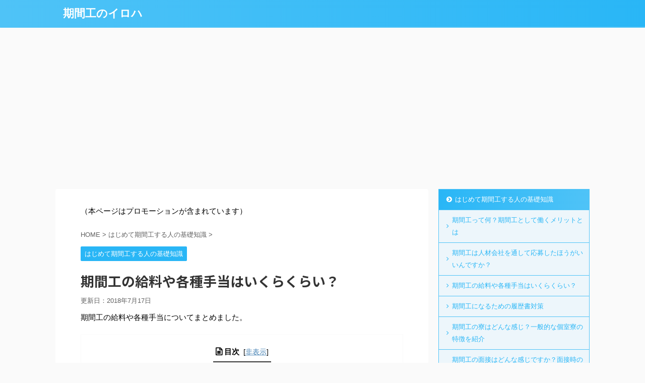

--- FILE ---
content_type: text/html; charset=UTF-8
request_url: https://kikanco.com/kyuyo/
body_size: 11967
content:
<!DOCTYPE html>
<!--[if lt IE 7]>
<html class="ie6" lang="ja"> <![endif]-->
<!--[if IE 7]>
<html class="i7" lang="ja"> <![endif]-->
<!--[if IE 8]>
<html class="ie" lang="ja"> <![endif]-->
<!--[if gt IE 8]><!-->
<html lang="ja" class="">
	<!--<![endif]-->
	<head prefix="og: http://ogp.me/ns# fb: http://ogp.me/ns/fb# article: http://ogp.me/ns/article#">
		<meta charset="UTF-8" >
		<meta name="viewport" content="width=device-width,initial-scale=1.0,user-scalable=no,viewport-fit=cover">
		<meta name="format-detection" content="telephone=no" >
		
		
		<link rel="alternate" type="application/rss+xml" title="期間工のイロハ RSS Feed" href="https://kikanco.com/feed/" />
		<link rel="pingback" href="https://kikanco.com/xmlrpc.php" >
		<!--[if lt IE 9]>
		<script src="https://kikanco.com/wp-content/themes/affinger5/js/html5shiv.js"></script>
		<![endif]-->
				<title>期間工の給料や各種手当はいくらくらい？ - 期間工のイロハ</title>
<link rel='dns-prefetch' href='//ajax.googleapis.com' />
<link rel='dns-prefetch' href='//s.w.org' />
		<script type="text/javascript">
			window._wpemojiSettings = {"baseUrl":"https:\/\/s.w.org\/images\/core\/emoji\/12.0.0-1\/72x72\/","ext":".png","svgUrl":"https:\/\/s.w.org\/images\/core\/emoji\/12.0.0-1\/svg\/","svgExt":".svg","source":{"concatemoji":"https:\/\/kikanco.com\/wp-includes\/js\/wp-emoji-release.min.js?ver=5.4.2"}};
			/*! This file is auto-generated */
			!function(e,a,t){var r,n,o,i,p=a.createElement("canvas"),s=p.getContext&&p.getContext("2d");function c(e,t){var a=String.fromCharCode;s.clearRect(0,0,p.width,p.height),s.fillText(a.apply(this,e),0,0);var r=p.toDataURL();return s.clearRect(0,0,p.width,p.height),s.fillText(a.apply(this,t),0,0),r===p.toDataURL()}function l(e){if(!s||!s.fillText)return!1;switch(s.textBaseline="top",s.font="600 32px Arial",e){case"flag":return!c([127987,65039,8205,9895,65039],[127987,65039,8203,9895,65039])&&(!c([55356,56826,55356,56819],[55356,56826,8203,55356,56819])&&!c([55356,57332,56128,56423,56128,56418,56128,56421,56128,56430,56128,56423,56128,56447],[55356,57332,8203,56128,56423,8203,56128,56418,8203,56128,56421,8203,56128,56430,8203,56128,56423,8203,56128,56447]));case"emoji":return!c([55357,56424,55356,57342,8205,55358,56605,8205,55357,56424,55356,57340],[55357,56424,55356,57342,8203,55358,56605,8203,55357,56424,55356,57340])}return!1}function d(e){var t=a.createElement("script");t.src=e,t.defer=t.type="text/javascript",a.getElementsByTagName("head")[0].appendChild(t)}for(i=Array("flag","emoji"),t.supports={everything:!0,everythingExceptFlag:!0},o=0;o<i.length;o++)t.supports[i[o]]=l(i[o]),t.supports.everything=t.supports.everything&&t.supports[i[o]],"flag"!==i[o]&&(t.supports.everythingExceptFlag=t.supports.everythingExceptFlag&&t.supports[i[o]]);t.supports.everythingExceptFlag=t.supports.everythingExceptFlag&&!t.supports.flag,t.DOMReady=!1,t.readyCallback=function(){t.DOMReady=!0},t.supports.everything||(n=function(){t.readyCallback()},a.addEventListener?(a.addEventListener("DOMContentLoaded",n,!1),e.addEventListener("load",n,!1)):(e.attachEvent("onload",n),a.attachEvent("onreadystatechange",function(){"complete"===a.readyState&&t.readyCallback()})),(r=t.source||{}).concatemoji?d(r.concatemoji):r.wpemoji&&r.twemoji&&(d(r.twemoji),d(r.wpemoji)))}(window,document,window._wpemojiSettings);
		</script>
		<style type="text/css">
img.wp-smiley,
img.emoji {
	display: inline !important;
	border: none !important;
	box-shadow: none !important;
	height: 1em !important;
	width: 1em !important;
	margin: 0 .07em !important;
	vertical-align: -0.1em !important;
	background: none !important;
	padding: 0 !important;
}
</style>
	<link rel='stylesheet' id='wp-block-library-css'  href='https://kikanco.com/wp-includes/css/dist/block-library/style.min.css?ver=5.4.2' type='text/css' media='all' />
<link rel='stylesheet' id='st-toc-css'  href='https://kikanco.com/wp-content/plugins/st-toc/assets/css/style.css?ver=20180319' type='text/css' media='all' />
<link rel='stylesheet' id='normalize-css'  href='https://kikanco.com/wp-content/themes/affinger5/css/normalize.css?ver=1.5.9' type='text/css' media='all' />
<link rel='stylesheet' id='font-awesome-css'  href='https://kikanco.com/wp-content/themes/affinger5/css/fontawesome/css/font-awesome.min.css?ver=4.7.0' type='text/css' media='all' />
<link rel='stylesheet' id='st_svg-css'  href='https://kikanco.com/wp-content/themes/affinger5/st_svg/style.css?ver=5.4.2' type='text/css' media='all' />
<link rel='stylesheet' id='slick-css'  href='https://kikanco.com/wp-content/themes/affinger5/vendor/slick/slick.css?ver=1.8.0' type='text/css' media='all' />
<link rel='stylesheet' id='slick-theme-css'  href='https://kikanco.com/wp-content/themes/affinger5/vendor/slick/slick-theme.css?ver=1.8.0' type='text/css' media='all' />
<link rel='stylesheet' id='fonts-googleapis-notosansjp-css'  href='//fonts.googleapis.com/earlyaccess/notosansjp.css?ver=5.4.2' type='text/css' media='all' />
<link rel='stylesheet' id='fonts-googleapis-lato700-css'  href='//fonts.googleapis.com/css?family=Lato%3A700&#038;ver=5.4.2' type='text/css' media='all' />
<link rel='stylesheet' id='fonts-googleapis-montserrat-css'  href='//fonts.googleapis.com/css?family=Montserrat%3A400&#038;ver=5.4.2' type='text/css' media='all' />
<link rel='stylesheet' id='style-css'  href='https://kikanco.com/wp-content/themes/affinger5/style.css?ver=5.4.2' type='text/css' media='all' />
<link rel='stylesheet' id='child-style-css'  href='https://kikanco.com/wp-content/themes/affinger5-child/style.css?ver=5.4.2' type='text/css' media='all' />
<link rel='stylesheet' id='single-css'  href='https://kikanco.com/wp-content/themes/affinger5/st-rankcss.php' type='text/css' media='all' />
<link rel='stylesheet' id='st-themecss-css'  href='https://kikanco.com/wp-content/themes/affinger5/st-themecss-loader.php?ver=5.4.2' type='text/css' media='all' />
<script type='text/javascript' src='//ajax.googleapis.com/ajax/libs/jquery/1.11.3/jquery.min.js?ver=1.11.3'></script>
<link rel='https://api.w.org/' href='https://kikanco.com/wp-json/' />
<link rel='shortlink' href='https://kikanco.com/?p=36' />
<link rel="alternate" type="application/json+oembed" href="https://kikanco.com/wp-json/oembed/1.0/embed?url=https%3A%2F%2Fkikanco.com%2Fkyuyo%2F" />
<link rel="alternate" type="text/xml+oembed" href="https://kikanco.com/wp-json/oembed/1.0/embed?url=https%3A%2F%2Fkikanco.com%2Fkyuyo%2F&#038;format=xml" />
<meta name="robots" content="index, follow" />
<meta name="google-site-verification" content="6W7YSvBdcArTb4wWOgPz9bdpk3XDRKfAtd5rdvWrYYc" />
<meta name="google-adsense-account" content="ca-pub-2616310913893486">
<script async src="https://pagead2.googlesyndication.com/pagead/js/adsbygoogle.js?client=ca-pub-2616310913893486"
     crossorigin="anonymous"></script>
<link rel="canonical" href="https://kikanco.com/kyuyo/" />
			<script>
		(function (i, s, o, g, r, a, m) {
			i['GoogleAnalyticsObject'] = r;
			i[r] = i[r] || function () {
					(i[r].q = i[r].q || []).push(arguments)
				}, i[r].l = 1 * new Date();
			a = s.createElement(o),
				m = s.getElementsByTagName(o)[0];
			a.async = 1;
			a.src = g;
			m.parentNode.insertBefore(a, m)
		})(window, document, 'script', '//www.google-analytics.com/analytics.js', 'ga');

		ga('create', 'UA-28162098-25', 'auto');
		ga('send', 'pageview');

	</script>
					


<script>
jQuery(function(){
    jQuery('.st-btn-open').click(function(){
        jQuery(this).next('.st-slidebox').stop(true, true).slideToggle();
    });
});
</script>
	<script>
		jQuery(function(){
		jQuery('.post h2 , .h2modoki').wrapInner('<span class="st-dash-design"></span>');
		}) 
	</script>

<script>
	jQuery(function(){
		jQuery("#toc_container:not(:has(ul ul))").addClass("only-toc");
		jQuery(".st-ac-box ul:has(.cat-item)").each(function(){
			jQuery(this).addClass("st-ac-cat");
		});
	});
</script>

<script>
	jQuery(function(){
					});
</script>
			</head>
	<body class="post-template-default single single-post postid-36 single-format-standard not-front-page" >
				<div id="st-ami">
				<div id="wrapper" class="">
				<div id="wrapper-in">
					<header id="">
						<div id="headbox-bg">
							<div class="clearfix" id="headbox">
										<nav id="s-navi" class="pcnone">
			<dl class="acordion">
				<dt class="trigger">
					<p class="acordion_button"><span class="op"><i class="fa st-svg-menu"></i></span></p>
		
					<!-- 追加メニュー -->
					
					<!-- 追加メニュー2 -->
					
						</dt>

				<dd class="acordion_tree">
					<div class="acordion_tree_content">

						

														<div class="menu-%e3%82%b9%e3%83%9e%e3%83%9b%e7%94%a8%e3%83%a1%e3%83%8b%e3%83%a5%e3%83%bc-container"><ul id="menu-%e3%82%b9%e3%83%9e%e3%83%9b%e7%94%a8%e3%83%a1%e3%83%8b%e3%83%a5%e3%83%bc" class="menu"><li id="menu-item-912" class="menu-item menu-item-type-taxonomy menu-item-object-category current-post-ancestor current-menu-parent current-post-parent menu-item-912"><a href="https://kikanco.com/category/hajimete/">はじめて期間工する人の基礎知識</a></li>
<li id="menu-item-911" class="menu-item menu-item-type-taxonomy menu-item-object-category menu-item-911"><a href="https://kikanco.com/category/maker/">メーカー別の期間工求人情報</a></li>
<li id="menu-item-913" class="menu-item menu-item-type-taxonomy menu-item-object-category menu-item-913"><a href="https://kikanco.com/category/agent/">期間工に応募できる人材紹介会社</a></li>
<li id="menu-item-914" class="menu-item menu-item-type-taxonomy menu-item-object-category menu-item-914"><a href="https://kikanco.com/category/mensetsu/">期間工の面接対策</a></li>
<li id="menu-item-915" class="menu-item menu-item-type-taxonomy menu-item-object-category menu-item-915"><a href="https://kikanco.com/category/qa/">Q&#038;A</a></li>
</ul></div>							<div class="clear"></div>

						
					</div>
				</dd>
			</dl>
		</nav>
										<div id="header-l">
												<!-- ロゴ又はブログ名 -->
        							<p class="sitename sitename-only"><a href="https://kikanco.com/">
                                            期間工のイロハ                                    </a></p>
                        
    									</div><!-- /#header-l -->
								<div id="header-r" class="smanone">
																		
								</div><!-- /#header-r -->
							</div><!-- /#headbox-bg -->
						</div><!-- /#headbox clearfix -->
						
						
											
<div id="gazou-wide">
			<div id="st-menubox">
			<div id="st-menuwide">
							</div>
		</div>
				</div>
					
					
					</header>
					<div id="content-w">

					
					
<div id="content" class="clearfix">
	<div id="contentInner">

		<main>
			<article>
				<div id="post-36" class="st-post post-36 post type-post status-publish format-standard hentry category-hajimete">

			
														<div class="st-widgets-box post-widgets-top">			<div class="textwidget"><p>（本ページはプロモーションが含まれています）</p>
</div>
		</div>						

					<!--ぱんくず -->
					<div id="breadcrumb">
					<ol itemscope itemtype="http://schema.org/BreadcrumbList">
							 <li itemprop="itemListElement" itemscope
      itemtype="http://schema.org/ListItem"><a href="https://kikanco.com" itemprop="item"><span itemprop="name">HOME</span></a> > <meta itemprop="position" content="1" /></li>
													<li itemprop="itemListElement" itemscope
      itemtype="http://schema.org/ListItem"><a href="https://kikanco.com/category/hajimete/" itemprop="item">
							<span itemprop="name">はじめて期間工する人の基礎知識</span> </a> &gt;<meta itemprop="position" content="2" /></li> 
											</ol>
					</div>
					<!--/ ぱんくず -->

					<!--ループ開始 -->
										
										<p class="st-catgroup">
					<a href="https://kikanco.com/category/hajimete/" title="View all posts in はじめて期間工する人の基礎知識" rel="category tag"><span class="catname st-catid10">はじめて期間工する人の基礎知識</span></a>					</p>
									

					<h1 class="entry-title">期間工の給料や各種手当はいくらくらい？</h1>

					<div class="blogbox ">
						<p><span class="kdate">
																							更新日：<time class="updated" datetime="2018-07-17T06:49:53+0900">2018年7月17日</time>
													</span></p>
					</div>

					
					<div class="mainbox">
						<div id="nocopy" ><!-- コピー禁止エリアここから -->
																										
							<div class="entry-content">
								<p>期間工の給料や各種手当についてまとめました。</p>
<h2>期間工の給料はどれくらい？</h2>
<p>期間工の時給や日給は、各メーカーごとに比較しても大きな違いはありません。</p>
<div class="graybox">
日給：9,000円～<br />
月給：24万円～35万円（残業代込み）<br />
年収：350万円～430万円
</div>
<p>同じ会社の同じ工場でも、配属先によって残業時間が異なるので、給与の総支給が違ってきます。「自分が働く期間の総支給額がどれくらいになるか」を考えて選ぶとよいでしょう。</p>
<h3><i class="fa fa-check-circle"></i><span>期間工は給与明細に記載されないメリットがある</span></h3>
<p>寮費が無料かつ格安の食堂を利用できるので、生活費がグッと下がるのが期間工の魅力です。毎月5万円の家賃を払っている年収400万円の人に比べると、期間工は年間40万～50万円の給与明細に記載されないメリットがあります。</p>
<p>入社祝い金、皆勤手当て、満了慰労金、経験者手当などが支給されるので、時給や日給以外の条件をよく見るのが大切です。</p>
<h3><i class="fa fa-check-circle"></i><span>期間工がもらう満了金や手当はどんなものがある？</span></h3>
<div class="graybox">
<ul>
<li>入社祝い金：入社が決まった時に支給される手当</li>
<li>満了慰労金：契約期間満了者に、当該契約期間に応じて支給される手当</li>
<li>食事手当・補助：就業中の食事代の補助をしてくれる手当。 支給方法は、専用のカードや現金など会社ごとに違いがある。<br />
支給時期も、初回にまとめて支払われるか、月々支払われるかのどちらかが多い。 </li>
<li>赴任旅費：遠方の就業先へ赴任する際に、就業先の企業が負担する旅費です。会社によっては往復分の費用が支給される場合もある。</li>
<li>皆勤手当：無遅刻、無欠勤の勤務者に支給される手当</li>
<li>経験者手当：以前に同じ工場で働いて期間満了退社された方が、再度期間工として働く際、初回給料時に支給される手当。</li>
</ul>
</div>
<p>メーカー企業によって呼び方は少しずつ異なります。満了慰労金のことを満了金と記載している企業もあります。</p>
<h3><i class="fa fa-check-circle"></i><span>各種手当の例（スバル・群馬工場）</span></h3>
<p>正月手当：3万円<br />
夏季手当：3万円<br />
赴任手当：2万円<br />
満了慰労金：122万円　※35ヶ月満了<br />
経験者手当：1万円～10万円<br />
皆勤手当：3万円（毎月支給）</p>
<p>月収例は361,000円～380,000円になります。</p>
<h3><i class="fa fa-check-circle"></i><span>寮費は無料のところと有料のところがある</span></h3>
<p>トヨタや日産のような大手メーカーの期間工は寮費無料ですが、一部の期間工求人は寮費・光熱費を天引きしているところがあります。</p>
<p>天引きされる金額は高いところでも2万円程度ですが、募集要項の給与条件や待遇をよく読んでから応募するようにしましょう。</p>
<h2>期間工は全員が社会保険に加入する</h2>
<p>期間工は、メーカー企業の正社員と同様に社会保険制度（健康保険、厚生年金、雇用保険、労災保険）の対象になります。</p>
<p>期間工の期間を満了して退職すれば、待機期間なしで失業保険の給付が受けられます。</p>
							</div>
						</div><!-- コピー禁止エリアここまで -->

												
					<div class="adbox">
				
							        
	
									<div style="padding-top:10px;">
						
							        
	
					</div>
							</div>
		
        
	

						
					</div><!-- .mainboxここまで -->

						<div class="rankst-wrap"><h3 class="rankh3"><span class="rankh3-in">期間工するなら派遣会社（人材紹介会社）経由がおすすめです</span></h3><div class="rank-guide"><p>期間工は基本給与だけでなく入社祝い金や満了慰労金などの各種手当で手残りが変わってきます。最終的に手元に残せる金額が高くなりやすい人材会社経由で応募するのをお勧めします。</p></div><div class="rankid1"></div><div class="rankid2"><div class="rankst-box post">
	<h4 class="rankh4">日総工産<br/><span class="st-star">
				<i class="fa fa-star"></i>
				<i class="fa fa-star"></i>
				<i class="fa fa-star"></i>
				<i class="fa fa-star"></i>
				<i class="fa fa-star"></i>
				</span></h4>	<div class="clearfix rankst">
		<div class="rankst-l"><a href="https://www.medipartner.jp/click.php?APID=25906&affID=0004148&STID=8844" target="_blank" rel="nofollow"><img src="https://kikanco.com/wp-content/uploads/nissoukousan_toyota.png" alt="日総工産へ移動します" height="" width=""></a></div>		<div class="rankst-r"><div class="rankst-cont"><p>日総工産は横浜市に本社を構える東証プライム上場企業です。全国に67事業所がありトヨタ・日産・スバルなど全国の自動車工場の求人が見られます。</p>

<p>優良派遣事業者認定や製造請負優良適正事業者のGJマークを取得しているので、人材会社として一定水準が担保されています。</p>


<ul>
<li>労働者派遣事業／派14-150048</li>
<li>有料職業紹介事業／14-ユ-150026</li>
</ul></div></div>	</div>	<div class="rankst-contb"><p></p></div>	<div class="clearfix rankst">
		<div class="rankstlink-a">
			<p><a href="https://www.medipartner.jp/click.php?APID=25906&affID=0004148&STID=8844" target="_blank" rel="nofollow">日総工産公式サイトへ</a><img src="https://www.medipartner.jp/tadserv.php?APID=25906&affID=0004148" border="0"></p>
		</div>
	</div></div></div><div class="rankid3"></div></div>						
	<div class="sns ">
	<ul class="clearfix">
		<!--ツイートボタン-->
		<li class="twitter"> 
		<a rel="nofollow" onclick="window.open('//twitter.com/intent/tweet?url=https%3A%2F%2Fkikanco.com%2Fkyuyo%2F&text=%E6%9C%9F%E9%96%93%E5%B7%A5%E3%81%AE%E7%B5%A6%E6%96%99%E3%82%84%E5%90%84%E7%A8%AE%E6%89%8B%E5%BD%93%E3%81%AF%E3%81%84%E3%81%8F%E3%82%89%E3%81%8F%E3%82%89%E3%81%84%EF%BC%9F&tw_p=tweetbutton', '', 'width=500,height=450'); return false;"><i class="fa fa-twitter"></i><span class="snstext " >Twitter</span></a>
		</li>

		<!--シェアボタン-->      
		<li class="facebook">
		<a href="//www.facebook.com/sharer.php?src=bm&u=https%3A%2F%2Fkikanco.com%2Fkyuyo%2F&t=%E6%9C%9F%E9%96%93%E5%B7%A5%E3%81%AE%E7%B5%A6%E6%96%99%E3%82%84%E5%90%84%E7%A8%AE%E6%89%8B%E5%BD%93%E3%81%AF%E3%81%84%E3%81%8F%E3%82%89%E3%81%8F%E3%82%89%E3%81%84%EF%BC%9F" target="_blank" rel="nofollow"><i class="fa fa-facebook"></i><span class="snstext " >Share</span>
		</a>
		</li>

		<!--Google+1ボタン-->
		<li class="googleplus">
		<a href="//plus.google.com/share?url=https%3A%2F%2Fkikanco.com%2Fkyuyo%2F" target="_blank" rel="nofollow"><i class="fa fa-google-plus"></i><span class="snstext " >Google+</span></a>
		</li>

		<!--ポケットボタン-->      
		<li class="pocket">
		<a rel="nofollow" onclick="window.open('//getpocket.com/edit?url=https%3A%2F%2Fkikanco.com%2Fkyuyo%2F&title=%E6%9C%9F%E9%96%93%E5%B7%A5%E3%81%AE%E7%B5%A6%E6%96%99%E3%82%84%E5%90%84%E7%A8%AE%E6%89%8B%E5%BD%93%E3%81%AF%E3%81%84%E3%81%8F%E3%82%89%E3%81%8F%E3%82%89%E3%81%84%EF%BC%9F', '', 'width=500,height=350'); return false;"><i class="fa fa-get-pocket"></i><span class="snstext " >Pocket</span></a></li>

		<!--はてブボタン-->  
		<li class="hatebu">       
			<a href="//b.hatena.ne.jp/entry/https://kikanco.com/kyuyo/" class="hatena-bookmark-button" data-hatena-bookmark-layout="simple" title="期間工の給料や各種手当はいくらくらい？" rel="nofollow"><i class="fa st-svg-hateb"></i><span class="snstext " >Hatena</span>
			</a><script type="text/javascript" src="//b.st-hatena.com/js/bookmark_button.js" charset="utf-8" async="async"></script>

		</li>

		<!--LINEボタン-->   
		<li class="line">
		<a href="//line.me/R/msg/text/?%E6%9C%9F%E9%96%93%E5%B7%A5%E3%81%AE%E7%B5%A6%E6%96%99%E3%82%84%E5%90%84%E7%A8%AE%E6%89%8B%E5%BD%93%E3%81%AF%E3%81%84%E3%81%8F%E3%82%89%E3%81%8F%E3%82%89%E3%81%84%EF%BC%9F%0Ahttps%3A%2F%2Fkikanco.com%2Fkyuyo%2F" target="_blank" rel="nofollow"><i class="fa fa-comment" aria-hidden="true"></i><span class="snstext" >LINE</span></a>
		</li>     
	</ul>

	</div> 

													
													<p class="tagst">
								<i class="fa fa-folder-open-o" aria-hidden="true"></i>-<a href="https://kikanco.com/category/hajimete/" rel="category tag">はじめて期間工する人の基礎知識</a><br/>
															</p>
						
					<aside>

						<p class="author" style="display:none;"><a href="https://kikanco.com/author/akino/" title="akino" class="vcard author"><span class="fn">author</span></a></p>
												<!--ループ終了-->
												<!--関連記事-->
						
			<h4 class="point"><span class="point-in">関連記事</span></h4>
<div class="kanren ">
										<dl class="clearfix">
				<dt><a href="https://kikanco.com/keiyakukoushin/">
																			<img src="https://kikanco.com/wp-content/uploads/publicdomainq-0014014mpe.jpg" alt="no image" title="no image" width="100" height="100" />
																	</a></dt>
				<dd>
					
		<p class="st-catgroup itiran-category">
		<a href="https://kikanco.com/category/hajimete/" title="View all posts in はじめて期間工する人の基礎知識" rel="category tag"><span class="catname st-catid10">はじめて期間工する人の基礎知識</span></a>		</p>

					<h5 class="kanren-t">
						<a href="https://kikanco.com/keiyakukoushin/">
							期間工の契約更新はメーカー企業次第！更新を拒否されるケースとは？						</a></h5>

						<div class="st-excerpt smanone">
		<p>期間工の契約期間は最長で35カ月（2年11ヵ月）です。ほとんどのメーカー企業は３カ月か６カ月ごとに更新をしています。 契約期間が過ぎると契約更新を勧められますが、ごく稀に更新できないケースがあります。 ... </p>
	</div>

				</dd>
			</dl>
								<dl class="clearfix">
				<dt><a href="https://kikanco.com/roomshare/">
																			<img src="https://kikanco.com/wp-content/uploads/publicdomainq-0014014mpe.jpg" alt="no image" title="no image" width="100" height="100" />
																	</a></dt>
				<dd>
					
		<p class="st-catgroup itiran-category">
		<a href="https://kikanco.com/category/hajimete/" title="View all posts in はじめて期間工する人の基礎知識" rel="category tag"><span class="catname st-catid10">はじめて期間工する人の基礎知識</span></a>		</p>

					<h5 class="kanren-t">
						<a href="https://kikanco.com/roomshare/">
							期間工の寮で相部屋になるのはどこのメーカー？よくあるトラブルと対策方法						</a></h5>

						<div class="st-excerpt smanone">
		<p>期間工を募集している自動車メーカーは寮があります。圧倒的にワンルームタイプの個室部屋が多く、期間工の住居環境は改善され続けています。 しかし、今でも相部屋（ルームシェア/シェアハウスタイプ）のメーカー ... </p>
	</div>

				</dd>
			</dl>
								<dl class="clearfix">
				<dt><a href="https://kikanco.com/haken-chigai/">
																			<img src="https://kikanco.com/wp-content/uploads/publicdomainq-0014014mpe.jpg" alt="no image" title="no image" width="100" height="100" />
																	</a></dt>
				<dd>
					
		<p class="st-catgroup itiran-category">
		<a href="https://kikanco.com/category/hajimete/" title="View all posts in はじめて期間工する人の基礎知識" rel="category tag"><span class="catname st-catid10">はじめて期間工する人の基礎知識</span></a>		</p>

					<h5 class="kanren-t">
						<a href="https://kikanco.com/haken-chigai/">
							期間工と派遣社員の違いは？稼ぎやすさや正社員登用の有無について						</a></h5>

						<div class="st-excerpt smanone">
		<p>期間工と派遣社員の違いについて疑問に思っているかたは多いです。 期間工と派遣社員はどちらの方が稼げますか？ 期間工じゃないと正社員登用制度を使えないんですか？ この２つの疑問は特に多いです。 期間工と ... </p>
	</div>

				</dd>
			</dl>
								<dl class="clearfix">
				<dt><a href="https://kikanco.com/ryou/">
																			<img src="https://kikanco.com/wp-content/uploads/publicdomainq-0014014mpe.jpg" alt="no image" title="no image" width="100" height="100" />
																	</a></dt>
				<dd>
					
		<p class="st-catgroup itiran-category">
		<a href="https://kikanco.com/category/hajimete/" title="View all posts in はじめて期間工する人の基礎知識" rel="category tag"><span class="catname st-catid10">はじめて期間工する人の基礎知識</span></a>		</p>

					<h5 class="kanren-t">
						<a href="https://kikanco.com/ryou/">
							期間工の寮はどんな感じ？一般的な個室寮の特徴を紹介						</a></h5>

						<div class="st-excerpt smanone">
		<p>メーカー企業によっては、福利厚生の一環として、従業員に寮が提供されています。 期間工に応募して採用されれば、家賃・水道光熱費は無料です。 単に時給が高いだけでなく「家賃などの生活費が抑えられるのでお金 ... </p>
	</div>

				</dd>
			</dl>
								<dl class="clearfix">
				<dt><a href="https://kikanco.com/neet/">
																			<img src="https://kikanco.com/wp-content/uploads/publicdomainq-0014014mpe.jpg" alt="no image" title="no image" width="100" height="100" />
																	</a></dt>
				<dd>
					
		<p class="st-catgroup itiran-category">
		<a href="https://kikanco.com/category/hajimete/" title="View all posts in はじめて期間工する人の基礎知識" rel="category tag"><span class="catname st-catid10">はじめて期間工する人の基礎知識</span></a>		</p>

					<h5 class="kanren-t">
						<a href="https://kikanco.com/neet/">
							ニートから期間工に採用されるコツと注意点まとめ						</a></h5>

						<div class="st-excerpt smanone">
		<p>そもそもニートから期間工になれるんですか？ ニートから期間工になって働いている人は多いです。寮費無料なので手元にお金がなくても実家を出やすいですし、一般的なアルバイトと比べてお金が貯まります。 期間工 ... </p>
	</div>

				</dd>
			</dl>
				</div>
						<!--ページナビ-->
						<div class="p-navi clearfix">
							<dl>
																	<dt>PREV</dt>
									<dd>
										<a href="https://kikanco.com/rirekisho/">期間工になるための履歴書対策</a>
									</dd>
																									<dt>NEXT</dt>
									<dd>
										<a href="https://kikanco.com/gifubody/">岐阜車体工業の期間工はどこから応募するのがお得？募集内容と仕事内容まとめ</a>
									</dd>
															</dl>
						</div>
					</aside>

				</div>
				<!--/post-->
			</article>
		</main>
	</div>
	<!-- /#contentInner -->
	<div id="side">
	<aside>

					<div class="side-topad">
				<div class="ad"><div id="sidebg"><div class="st-pagelists"><ul id="menu-%e3%82%b5%e3%82%a4%e3%83%89%e7%94%a8%e3%83%a1%e3%83%8b%e3%83%a5%e3%83%bc-1" class=""><li class="menu-item menu-item-type-taxonomy menu-item-object-category current-post-ancestor current-menu-ancestor current-menu-parent current-post-parent menu-item-has-children menu-item-110"><a href="https://kikanco.com/category/hajimete/">はじめて期間工する人の基礎知識</a>
<ul class="sub-menu">
	<li class="menu-item menu-item-type-post_type menu-item-object-post menu-item-115"><a href="https://kikanco.com/kikankoutoha/">期間工って何？期間工として働くメリットとは</a></li>
	<li class="menu-item menu-item-type-post_type menu-item-object-post menu-item-841"><a href="https://kikanco.com/agent/">期間工は人材会社を通して応募したほうがいいんですか？</a></li>
	<li class="menu-item menu-item-type-post_type menu-item-object-post current-menu-item menu-item-113"><a href="https://kikanco.com/kyuyo/" aria-current="page">期間工の給料や各種手当はいくらくらい？</a></li>
	<li class="menu-item menu-item-type-post_type menu-item-object-post menu-item-114"><a href="https://kikanco.com/rirekisho/">期間工になるための履歴書対策</a></li>
	<li class="menu-item menu-item-type-post_type menu-item-object-post menu-item-117"><a href="https://kikanco.com/ryou/">期間工の寮はどんな感じ？一般的な個室寮の特徴を紹介</a></li>
	<li class="menu-item menu-item-type-post_type menu-item-object-post menu-item-678"><a href="https://kikanco.com/mensetsu/">期間工の面接はどんな感じですか？面接時の服装や質問内容について</a></li>
</ul>
</li>
<li class="menu-item menu-item-type-taxonomy menu-item-object-category menu-item-has-children menu-item-112"><a href="https://kikanco.com/category/maker/">メーカー別の期間工求人情報</a>
<ul class="sub-menu">
	<li class="menu-item menu-item-type-post_type menu-item-object-post menu-item-161"><a href="https://kikanco.com/toyota/">【人気】トヨタ期間工ははじめての方におすすめ！給与・寮の情報まとめ</a></li>
	<li class="menu-item menu-item-type-post_type menu-item-object-post menu-item-160"><a href="https://kikanco.com/nissan/">日産自動車期間工の工場・寮情報まとめ</a></li>
	<li class="menu-item menu-item-type-post_type menu-item-object-post menu-item-176"><a href="https://kikanco.com/honda/">ホンダの期間工はどう？給与・工場・寮の情報まとめ</a></li>
	<li class="menu-item menu-item-type-post_type menu-item-object-post menu-item-679"><a href="https://kikanco.com/suzuki/">スズキ期間工の給料・満了金や職場環境まとめ。スズキがおすすめなのはどんな人？</a></li>
	<li class="menu-item menu-item-type-post_type menu-item-object-post menu-item-680"><a href="https://kikanco.com/subaru/">スバルの期間工の特徴まとめ - 給与・工場・寮の詳細</a></li>
	<li class="menu-item menu-item-type-post_type menu-item-object-post menu-item-681"><a href="https://kikanco.com/mazda/">マツダ期間工がおすすめなのはこんな人！手取り給料や寮の待遇まとめ</a></li>
	<li class="menu-item menu-item-type-post_type menu-item-object-post menu-item-141"><a href="https://kikanco.com/isuzu/">いすゞの期間工（臨時従業員）の給料待遇や寮環境まとめ</a></li>
	<li class="menu-item menu-item-type-post_type menu-item-object-post menu-item-120"><a href="https://kikanco.com/gifubody/">岐阜車体工業の期間工はどこから応募するのがお得？募集内容と仕事内容まとめ</a></li>
	<li class="menu-item menu-item-type-post_type menu-item-object-post menu-item-142"><a href="https://kikanco.com/denso/">デンソーの期間工ってどう？仕事内容・寮環境の情報をまとめました</a></li>
</ul>
</li>
</ul></div></div></div>			</div>
		
							
					<div id="mybox">
				<div class="ad"><h4 class="menu_underh2"><span>カテゴリー</span></h4>		<ul>
				<li class="cat-item cat-item-13"><a href="https://kikanco.com/category/qa/">Q&amp;A</a>
</li>
	<li class="cat-item cat-item-18"><a href="https://kikanco.com/category/chiiki/">【地域別】働きたい地域が決まっている方におすすめの期間工</a>
</li>
	<li class="cat-item cat-item-10"><a href="https://kikanco.com/category/hajimete/">はじめて期間工する人の基礎知識</a>
</li>
	<li class="cat-item cat-item-15"><a href="https://kikanco.com/category/honda/">ホンダ</a>
</li>
	<li class="cat-item cat-item-2"><a href="https://kikanco.com/category/maker/">メーカー別の期間工求人情報</a>
</li>
	<li class="cat-item cat-item-16"><a href="https://kikanco.com/category/maker/nissan/">日産</a>
</li>
	<li class="cat-item cat-item-3"><a href="https://kikanco.com/category/agent/">期間工に応募できる人材紹介会社</a>
</li>
	<li class="cat-item cat-item-5"><a href="https://kikanco.com/category/hatarakikata/">期間工の働き方</a>
</li>
	<li class="cat-item cat-item-4"><a href="https://kikanco.com/category/mensetsu/">期間工の面接対策</a>
</li>
		</ul>
			</div><div class="ad"><div id="search">
	<form method="get" id="searchform" action="https://kikanco.com/">
		<label class="hidden" for="s">
					</label>
		<input type="text" placeholder="検索するテキストを入力" value="" name="s" id="s" />
		<input type="image" src="https://kikanco.com/wp-content/themes/affinger5/images/search.png" alt="検索" id="searchsubmit" />
	</form>
</div>
<!-- /stinger --> </div>			</div>
		
		<div id="scrollad">
						<!--ここにgoogleアドセンスコードを貼ると規約違反になるので注意して下さい-->
			
		</div>
	</aside>
</div>
<!-- /#side -->
</div>
<!--/#content -->
</div><!-- /contentw -->
<footer>
<div id="footer">
<div id="footer-in">
<div class="footermenubox clearfix "><ul id="menu-%e3%83%95%e3%83%83%e3%82%bf%e3%83%bc%e3%83%a1%e3%83%8b%e3%83%a5%e3%83%bc" class="footermenust"><li id="menu-item-89" class="menu-item menu-item-type-post_type menu-item-object-page menu-item-89"><a href="https://kikanco.com/about/">当サイトについて</a></li>
<li id="menu-item-91" class="menu-item menu-item-type-post_type menu-item-object-page menu-item-privacy-policy menu-item-91"><a href="https://kikanco.com/privacy-policy/">プライバシーポリシー</a></li>
<li id="menu-item-1184" class="menu-item menu-item-type-custom menu-item-object-custom menu-item-1184"><a href="https://daigakuchutai.com/agent-list/">大学中退者向けの転職エージェント</a></li>
<li id="menu-item-1185" class="menu-item menu-item-type-custom menu-item-object-custom menu-item-1185"><a href="https://takumiakiyama.com/osusume-agent/">20代フリーターの転職エージェント</a></li>
<li id="menu-item-1187" class="menu-item menu-item-type-custom menu-item-object-custom menu-item-1187"><a href="https://sumahochatlady.com/">スマホチャットレディ</a></li>
<li id="menu-item-1186" class="menu-item menu-item-type-custom menu-item-object-custom menu-item-1186"><a href="http://geinouwatch.com/">芸能人の腕時計</a></li>
</ul></div>
	<!-- フッターのメインコンテンツ -->
	<h3 class="footerlogo">
	<!-- ロゴ又はブログ名 -->
			<a href="https://kikanco.com/">
										期間工のイロハ								</a>
		</h3>
			
</div>
</div>
</footer>
</div>
<!-- /#wrapperin -->
</div>
<!-- /#wrapper -->
</div><!-- /#st-ami -->
<p class="copyr" data-copyr>Copyright&copy; 期間工のイロハ ,  2026 All&ensp;Rights Reserved.</p><script type='text/javascript' src='https://kikanco.com/wp-includes/js/comment-reply.min.js?ver=5.4.2'></script>
<script type='text/javascript'>
/* <![CDATA[ */
var ST_TOC = [];
ST_TOC = {};
ST_TOC.VARS = {"uri":"https:\/\/kikanco.com\/wp-admin\/admin-ajax.php","nonce":"179f8e8a0c","plugin_meta":{"prefix":"st_toc","slug":"st-toc"},"post_id":36,"trackable":true,"settings":{"position":1,"threshold":2,"show_title":true,"title":"\u76ee\u6b21","expandable":true,"labels":{"show":"\u8868\u793a","hide":"\u975e\u8868\u793a"},"hide_by_default":false,"hierarchical":true,"enable_smooth_scroll":false,"early_loading":false,"target_levels":[1,2,3,4,5,6],"content_selector":".mainbox .entry-content","accepted_selectors":{"1":[".toc-h1"],"2":[".toc-h2"],"3":[".toc-h3"],"4":[".toc-h4"],"5":[".toc-h5"],"6":[".toc-h6"]},"rejected_selectors":{"1":[".st-cardbox h5",".kanren h5.kanren-t",".kanren h3"],"2":[".st-cardbox h5",".kanren h5.kanren-t",".kanren h3"],"3":[".st-cardbox h5",".kanren h5.kanren-t",".kanren h3"],"4":[".st-cardbox h5",".kanren h5.kanren-t",".kanren h3"],"5":[".st-cardbox h5",".kanren h5.kanren-t",".kanren h3"],"6":[".st-cardbox h5",".kanren h5.kanren-t",".kanren h3"]}},"marker":" ST_TOC ","wrapper":"","container_id":"st_toc_container","classes":{"close":"st_toc_contracted","hierarchical":"st_toc_hierarchical","flat":"only-toc","title":"st_toc_title","toggle":"st_toc_toggle","list":"st_toc_list"}};
/* ]]> */
</script>
<script type='text/javascript' src='https://kikanco.com/wp-content/plugins/st-toc/assets/js/script.js?ver=20180319'></script>
<script type='text/javascript' src='https://kikanco.com/wp-content/themes/affinger5/vendor/slick/slick.js?ver=1.5.9'></script>
<script type='text/javascript'>
/* <![CDATA[ */
var ST = {"expand_accordion_menu":"","sidemenu_accordion":"","is_mobile":""};
/* ]]> */
</script>
<script type='text/javascript' src='https://kikanco.com/wp-content/themes/affinger5/js/base.js?ver=5.4.2'></script>
<script type='text/javascript' src='https://kikanco.com/wp-content/themes/affinger5/js/scroll.js?ver=5.4.2'></script>
<script type='text/javascript' src='https://kikanco.com/wp-content/themes/affinger5/js/jquery.tubular.1.0.js?ver=5.4.2'></script>
<script type='text/javascript' src='https://kikanco.com/wp-includes/js/wp-embed.min.js?ver=5.4.2'></script>
	<script>
		(function (window, document, $, undefined) {
			'use strict';

			$(function () {
				var s = $('[data-copyr]'), t = $('#footer-in');
				
				s.length && t.length && t.append(s);
			});
		}(window, window.document, jQuery));
	</script>		<div id="page-top"><a href="#wrapper" class="fa fa-angle-up"></a></div>
	</body></html>


--- FILE ---
content_type: text/html; charset=utf-8
request_url: https://www.google.com/recaptcha/api2/aframe
body_size: 264
content:
<!DOCTYPE HTML><html><head><meta http-equiv="content-type" content="text/html; charset=UTF-8"></head><body><script nonce="EfsfxmN1zhdPhbrn8A_uqg">/** Anti-fraud and anti-abuse applications only. See google.com/recaptcha */ try{var clients={'sodar':'https://pagead2.googlesyndication.com/pagead/sodar?'};window.addEventListener("message",function(a){try{if(a.source===window.parent){var b=JSON.parse(a.data);var c=clients[b['id']];if(c){var d=document.createElement('img');d.src=c+b['params']+'&rc='+(localStorage.getItem("rc::a")?sessionStorage.getItem("rc::b"):"");window.document.body.appendChild(d);sessionStorage.setItem("rc::e",parseInt(sessionStorage.getItem("rc::e")||0)+1);localStorage.setItem("rc::h",'1769352449496');}}}catch(b){}});window.parent.postMessage("_grecaptcha_ready", "*");}catch(b){}</script></body></html>

--- FILE ---
content_type: text/plain
request_url: https://www.google-analytics.com/j/collect?v=1&_v=j102&a=797349430&t=pageview&_s=1&dl=https%3A%2F%2Fkikanco.com%2Fkyuyo%2F&ul=en-us%40posix&dt=%E6%9C%9F%E9%96%93%E5%B7%A5%E3%81%AE%E7%B5%A6%E6%96%99%E3%82%84%E5%90%84%E7%A8%AE%E6%89%8B%E5%BD%93%E3%81%AF%E3%81%84%E3%81%8F%E3%82%89%E3%81%8F%E3%82%89%E3%81%84%EF%BC%9F%20-%20%E6%9C%9F%E9%96%93%E5%B7%A5%E3%81%AE%E3%82%A4%E3%83%AD%E3%83%8F&sr=1280x720&vp=1280x720&_u=IEBAAEABAAAAACAAI~&jid=1701592526&gjid=1534918434&cid=286771071.1769352448&tid=UA-28162098-25&_gid=632544462.1769352448&_r=1&_slc=1&z=1335812439
body_size: -449
content:
2,cG-4YKT6QHTKK